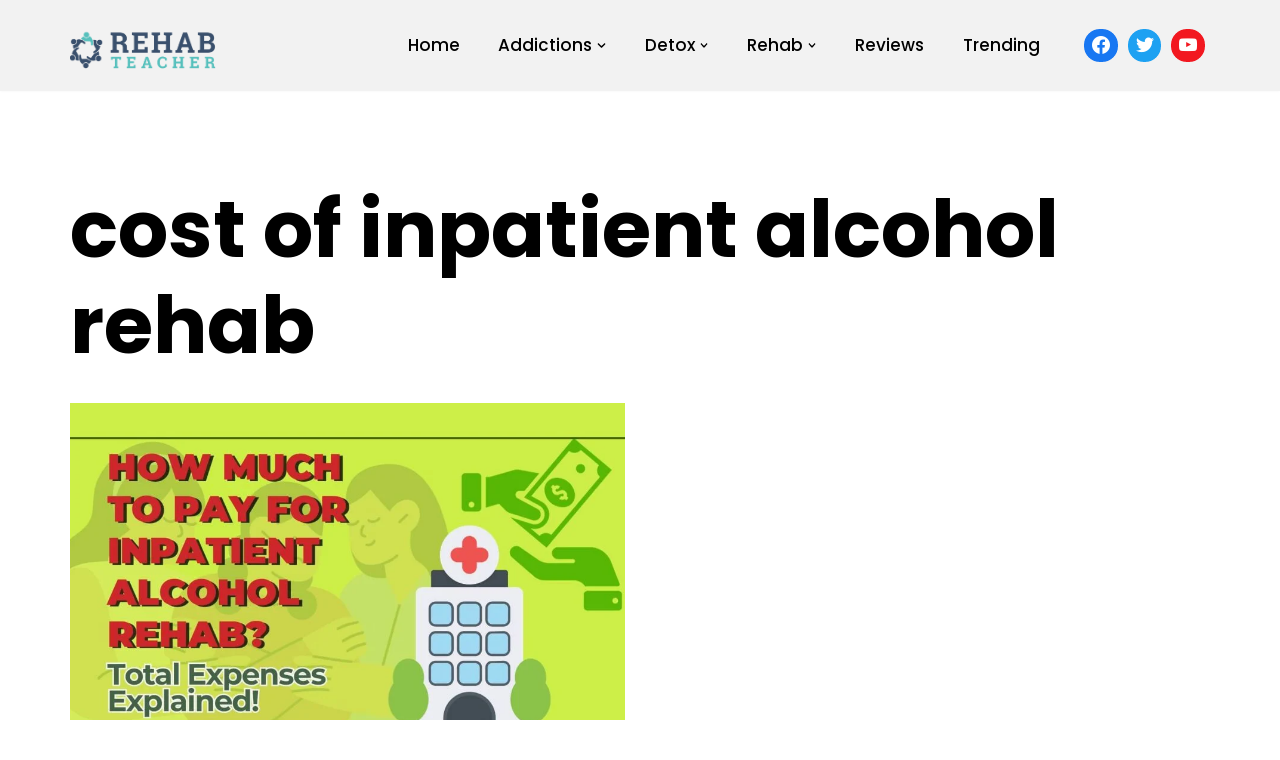

--- FILE ---
content_type: text/html; charset=UTF-8
request_url: https://rehabteacher.com/tag/cost-of-inpatient-alcohol-rehab/
body_size: 13695
content:
<!DOCTYPE html>
<html lang="en-US" prefix="og: https://ogp.me/ns#">

<head>
	
	<meta charset="UTF-8">
	<meta name="viewport" content="width=device-width, initial-scale=1, minimum-scale=1">
	<link rel="profile" href="https://gmpg.org/xfn/11">
			
	
<!-- Search Engine Optimization by Rank Math - https://rankmath.com/ -->
<title>cost of inpatient alcohol rehab - Rehab Teacher</title>
<meta name="robots" content="follow, noindex"/>
<meta property="og:locale" content="en_US" />
<meta property="og:type" content="article" />
<meta property="og:title" content="cost of inpatient alcohol rehab - Rehab Teacher" />
<meta property="og:url" content="https://rehabteacher.com/tag/cost-of-inpatient-alcohol-rehab/" />
<meta property="og:site_name" content="Rehab Teacher" />
<meta name="twitter:card" content="summary_large_image" />
<meta name="twitter:title" content="cost of inpatient alcohol rehab - Rehab Teacher" />
<script type="application/ld+json" class="rank-math-schema">{"@context":"https://schema.org","@graph":[{"@type":"NewsMediaOrganization","@id":"https://rehabteacher.com/#organization","name":"Rehab Teacher","url":"https://rehabteacher.com","logo":{"@type":"ImageObject","@id":"https://rehabteacher.com/#logo","url":"https://rehabteacher.com/wp-content/uploads/2023/02/Rehab-Teacher-Logo.png","contentUrl":"https://rehabteacher.com/wp-content/uploads/2023/02/Rehab-Teacher-Logo.png","caption":"Rehab Teacher","inLanguage":"en-US","width":"1415","height":"516"}},{"@type":"WebSite","@id":"https://rehabteacher.com/#website","url":"https://rehabteacher.com","name":"Rehab Teacher","alternateName":"Rehab Teacher","publisher":{"@id":"https://rehabteacher.com/#organization"},"inLanguage":"en-US"},{"@type":"CollectionPage","@id":"https://rehabteacher.com/tag/cost-of-inpatient-alcohol-rehab/#webpage","url":"https://rehabteacher.com/tag/cost-of-inpatient-alcohol-rehab/","name":"cost of inpatient alcohol rehab - Rehab Teacher","isPartOf":{"@id":"https://rehabteacher.com/#website"},"inLanguage":"en-US"}]}</script>
<!-- /Rank Math WordPress SEO plugin -->

<link rel='dns-prefetch' href='//www.googletagmanager.com' />
<link rel='dns-prefetch' href='//fonts.googleapis.com' />
<link rel="alternate" type="application/rss+xml" title="Rehab Teacher &raquo; Feed" href="https://rehabteacher.com/feed/" />
<link rel="alternate" type="application/rss+xml" title="Rehab Teacher &raquo; Comments Feed" href="https://rehabteacher.com/comments/feed/" />
<link rel="alternate" type="application/rss+xml" title="Rehab Teacher &raquo; cost of inpatient alcohol rehab Tag Feed" href="https://rehabteacher.com/tag/cost-of-inpatient-alcohol-rehab/feed/" />
<script>window._wpemojiSettings={"baseUrl":"https:\/\/s.w.org\/images\/core\/emoji\/15.0.3\/72x72\/","ext":".png","svgUrl":"https:\/\/s.w.org\/images\/core\/emoji\/15.0.3\/svg\/","svgExt":".svg","source":{"concatemoji":"https:\/\/rehabteacher.com\/wp-includes\/js\/wp-emoji-release.min.js?ver=17ef64762d5f90b1294102523cb674a5"}};
/*! This file is auto-generated */
!function(i,n){var o,s,e;function c(e){try{var t={supportTests:e,timestamp:(new Date).valueOf()};sessionStorage.setItem(o,JSON.stringify(t))}catch(e){}}function p(e,t,n){e.clearRect(0,0,e.canvas.width,e.canvas.height),e.fillText(t,0,0);var t=new Uint32Array(e.getImageData(0,0,e.canvas.width,e.canvas.height).data),r=(e.clearRect(0,0,e.canvas.width,e.canvas.height),e.fillText(n,0,0),new Uint32Array(e.getImageData(0,0,e.canvas.width,e.canvas.height).data));return t.every(function(e,t){return e===r[t]})}function u(e,t,n){switch(t){case"flag":return n(e,"\ud83c\udff3\ufe0f\u200d\u26a7\ufe0f","\ud83c\udff3\ufe0f\u200b\u26a7\ufe0f")?!1:!n(e,"\ud83c\uddfa\ud83c\uddf3","\ud83c\uddfa\u200b\ud83c\uddf3")&&!n(e,"\ud83c\udff4\udb40\udc67\udb40\udc62\udb40\udc65\udb40\udc6e\udb40\udc67\udb40\udc7f","\ud83c\udff4\u200b\udb40\udc67\u200b\udb40\udc62\u200b\udb40\udc65\u200b\udb40\udc6e\u200b\udb40\udc67\u200b\udb40\udc7f");case"emoji":return!n(e,"\ud83d\udc26\u200d\u2b1b","\ud83d\udc26\u200b\u2b1b")}return!1}function f(e,t,n){var r="undefined"!=typeof WorkerGlobalScope&&self instanceof WorkerGlobalScope?new OffscreenCanvas(300,150):i.createElement("canvas"),a=r.getContext("2d",{willReadFrequently:!0}),o=(a.textBaseline="top",a.font="600 32px Arial",{});return e.forEach(function(e){o[e]=t(a,e,n)}),o}function t(e){var t=i.createElement("script");t.src=e,t.defer=!0,i.head.appendChild(t)}"undefined"!=typeof Promise&&(o="wpEmojiSettingsSupports",s=["flag","emoji"],n.supports={everything:!0,everythingExceptFlag:!0},e=new Promise(function(e){i.addEventListener("DOMContentLoaded",e,{once:!0})}),new Promise(function(t){var n=function(){try{var e=JSON.parse(sessionStorage.getItem(o));if("object"==typeof e&&"number"==typeof e.timestamp&&(new Date).valueOf()<e.timestamp+604800&&"object"==typeof e.supportTests)return e.supportTests}catch(e){}return null}();if(!n){if("undefined"!=typeof Worker&&"undefined"!=typeof OffscreenCanvas&&"undefined"!=typeof URL&&URL.createObjectURL&&"undefined"!=typeof Blob)try{var e="postMessage("+f.toString()+"("+[JSON.stringify(s),u.toString(),p.toString()].join(",")+"));",r=new Blob([e],{type:"text/javascript"}),a=new Worker(URL.createObjectURL(r),{name:"wpTestEmojiSupports"});return void(a.onmessage=function(e){c(n=e.data),a.terminate(),t(n)})}catch(e){}c(n=f(s,u,p))}t(n)}).then(function(e){for(var t in e)n.supports[t]=e[t],n.supports.everything=n.supports.everything&&n.supports[t],"flag"!==t&&(n.supports.everythingExceptFlag=n.supports.everythingExceptFlag&&n.supports[t]);n.supports.everythingExceptFlag=n.supports.everythingExceptFlag&&!n.supports.flag,n.DOMReady=!1,n.readyCallback=function(){n.DOMReady=!0}}).then(function(){return e}).then(function(){var e;n.supports.everything||(n.readyCallback(),(e=n.source||{}).concatemoji?t(e.concatemoji):e.wpemoji&&e.twemoji&&(t(e.twemoji),t(e.wpemoji)))}))}((window,document),window._wpemojiSettings)</script>
<link data-optimized="2" rel="stylesheet" href="https://rehabteacher.com/wp-content/litespeed/css/973e872636f7cefd7a26e5c63bdb492f.css?ver=77ff5" />



















<link rel='preload' as='font'  id='wpzoom-social-icons-font-academicons-woff2-css' href='https://rehabteacher.com/wp-content/plugins/social-icons-widget-by-wpzoom/assets/font/academicons.woff2?v=1.9.2' type='font/woff2' crossorigin />
<link rel='preload' as='font'  id='wpzoom-social-icons-font-fontawesome-3-woff2-css' href='https://rehabteacher.com/wp-content/plugins/social-icons-widget-by-wpzoom/assets/font/fontawesome-webfont.woff2?v=4.7.0' type='font/woff2' crossorigin />
<link rel='preload' as='font'  id='wpzoom-social-icons-font-genericons-woff-css' href='https://rehabteacher.com/wp-content/plugins/social-icons-widget-by-wpzoom/assets/font/Genericons.woff' type='font/woff' crossorigin />
<link rel='preload' as='font'  id='wpzoom-social-icons-font-socicon-woff2-css' href='https://rehabteacher.com/wp-content/plugins/social-icons-widget-by-wpzoom/assets/font/socicon.woff2?v=4.2.15' type='font/woff2' crossorigin />
<script src="https://rehabteacher.com/wp-includes/js/jquery/jquery.min.js?ver=3.7.1" id="jquery-core-js"></script>
<script data-optimized="1" src="https://rehabteacher.com/wp-content/litespeed/js/17f11eacc45d175c92187d3c434305ce.js?ver=44cc7" id="jquery-migrate-js"></script>

<!-- Google tag (gtag.js) snippet added by Site Kit -->
<!-- Google Analytics snippet added by Site Kit -->
<script src="https://www.googletagmanager.com/gtag/js?id=GT-MJKVTM8" id="google_gtagjs-js" async></script>
<script id="google_gtagjs-js-after">
window.dataLayer = window.dataLayer || [];function gtag(){dataLayer.push(arguments);}
gtag("set","linker",{"domains":["rehabteacher.com"]});
gtag("js", new Date());
gtag("set", "developer_id.dZTNiMT", true);
gtag("config", "GT-MJKVTM8");
</script>
<link rel="https://api.w.org/" href="https://rehabteacher.com/wp-json/" /><link rel="alternate" title="JSON" type="application/json" href="https://rehabteacher.com/wp-json/wp/v2/tags/257" /><link rel="EditURI" type="application/rsd+xml" title="RSD" href="https://rehabteacher.com/xmlrpc.php?rsd" />
<meta name="generator" content="Site Kit by Google 1.170.0" />
<!-- Google AdSense meta tags added by Site Kit -->
<meta name="google-adsense-platform-account" content="ca-host-pub-2644536267352236">
<meta name="google-adsense-platform-domain" content="sitekit.withgoogle.com">
<!-- End Google AdSense meta tags added by Site Kit -->
<link rel="icon" href="https://rehabteacher.com/wp-content/uploads/2024/02/Rehab-Teacher-Icon.ico" sizes="32x32" />
<link rel="icon" href="https://rehabteacher.com/wp-content/uploads/2024/02/Rehab-Teacher-Icon.ico" sizes="192x192" />
<link rel="apple-touch-icon" href="https://rehabteacher.com/wp-content/uploads/2024/02/Rehab-Teacher-Icon.ico" />
<meta name="msapplication-TileImage" content="https://rehabteacher.com/wp-content/uploads/2024/02/Rehab-Teacher-Icon.ico" />
		
		
	</head>

<body data-rsssl=1  class="archive tag tag-cost-of-inpatient-alcohol-rehab tag-257  nv-blog-grid nv-sidebar-full-width menu_sidebar_slide_left" id="neve_body"  >
<div class="wrapper">
	
	<header class="header"  >
		<a class="neve-skip-link show-on-focus" href="#content" >
			Skip to content		</a>
		<div id="header-grid"  class="hfg_header site-header">
	
<nav class="header--row header-main hide-on-mobile hide-on-tablet layout-full-contained nv-navbar header--row"
	data-row-id="main" data-show-on="desktop">

	<div
		class="header--row-inner header-main-inner">
		<div class="container">
			<div
				class="row row--wrapper"
				data-section="hfg_header_layout_main" >
				<div class="hfg-slot left"><div class="builder-item desktop-left"><div class="item--inner builder-item--logo"
		data-section="title_tagline"
		data-item-id="logo">
	
<div class="site-logo">
	<a class="brand" href="https://rehabteacher.com/" title="← Rehab Teacher"
			aria-label="Rehab Teacher Guiding You towards a Brighter Tomorrow" rel="home"><img width="1415" height="516" src="https://rehabteacher.com/wp-content/uploads/2023/02/Rehab-Teacher-Logo.png" class="neve-site-logo skip-lazy" alt="" data-variant="logo" decoding="async" fetchpriority="high" srcset="https://rehabteacher.com/wp-content/uploads/2023/02/Rehab-Teacher-Logo.png 1415w, https://rehabteacher.com/wp-content/uploads/2023/02/Rehab-Teacher-Logo-300x109.png 300w, https://rehabteacher.com/wp-content/uploads/2023/02/Rehab-Teacher-Logo-1024x373.png 1024w, https://rehabteacher.com/wp-content/uploads/2023/02/Rehab-Teacher-Logo-768x280.png 768w" sizes="(max-width: 1415px) 100vw, 1415px" /></a></div>
	</div>

</div></div><div class="hfg-slot right"><div class="builder-item has-nav"><div class="item--inner builder-item--primary-menu has_menu"
		data-section="header_menu_primary"
		data-item-id="primary-menu">
	<div class="nv-nav-wrap">
	<div role="navigation" class="nav-menu-primary style-border-bottom m-style"
			aria-label="Primary Menu">

		<ul id="nv-primary-navigation-main" class="primary-menu-ul nav-ul menu-desktop"><li id="menu-item-112" class="menu-item menu-item-type-custom menu-item-object-custom menu-item-home menu-item-112"><div class="wrap"><a href="https://rehabteacher.com/">Home</a></div></li>
<li id="menu-item-4632" class="menu-item menu-item-type-taxonomy menu-item-object-category menu-item-has-children menu-item-4632"><div class="wrap"><a href="https://rehabteacher.com/addictions/"><span class="menu-item-title-wrap dd-title">Addictions</span></a><div role="button" aria-pressed="false" aria-label="Open Submenu" tabindex="0" class="caret-wrap caret 2" style="margin-left:5px;"><span class="caret"><svg fill="currentColor" aria-label="Dropdown" xmlns="http://www.w3.org/2000/svg" viewBox="0 0 448 512"><path d="M207.029 381.476L12.686 187.132c-9.373-9.373-9.373-24.569 0-33.941l22.667-22.667c9.357-9.357 24.522-9.375 33.901-.04L224 284.505l154.745-154.021c9.379-9.335 24.544-9.317 33.901.04l22.667 22.667c9.373 9.373 9.373 24.569 0 33.941L240.971 381.476c-9.373 9.372-24.569 9.372-33.942 0z"/></svg></span></div></div>
<ul class="sub-menu">
	<li id="menu-item-4633" class="menu-item menu-item-type-taxonomy menu-item-object-category menu-item-4633"><div class="wrap"><a href="https://rehabteacher.com/addictions/alcohol-addiction/">Alcohol Addiction</a></div><div class="neve-mm-description">Discover comprehensive information and effective strategies for overcoming alcohol addiction at RehabTeacher.com. Our expert resources and supportive community will guide you towards a healthier and happier life of recovery.</div></li>
	<li id="menu-item-4634" class="menu-item menu-item-type-taxonomy menu-item-object-category menu-item-4634"><div class="wrap"><a href="https://rehabteacher.com/addictions/amphetamine-addiction/">Amphetamine Addiction</a></div><div class="neve-mm-description">Discover insights into amphetamine addiction, evidence-based interventions, and resources for individuals seeking help and guidance.</div></li>
	<li id="menu-item-4635" class="menu-item menu-item-type-taxonomy menu-item-object-category menu-item-4635"><div class="wrap"><a href="https://rehabteacher.com/addictions/cannabis-addiction/">Cannabis Addiction</a></div><div class="neve-mm-description">Gain knowledge on cannabis addiction, explore holistic approaches to recovery, and find support in overcoming the challenges of dependency.</div></li>
	<li id="menu-item-4636" class="menu-item menu-item-type-taxonomy menu-item-object-category menu-item-4636"><div class="wrap"><a href="https://rehabteacher.com/addictions/cocaine-addiction/">Cocaine Addiction</a></div><div class="neve-mm-description">Find information on cocaine addiction, evidence-based therapies, and join a supportive community to navigate the path to recovery.</div></li>
	<li id="menu-item-4638" class="menu-item menu-item-type-taxonomy menu-item-object-category menu-item-4638"><div class="wrap"><a href="https://rehabteacher.com/addictions/ecstasy-addiction/">Ecstasy Addiction</a></div><div class="neve-mm-description">Understand the impact of ecstasy addiction, access resources for treatment and support, and embark on a journey towards a healthier, drug-free life.</div></li>
	<li id="menu-item-4639" class="menu-item menu-item-type-taxonomy menu-item-object-category menu-item-4639"><div class="wrap"><a href="https://rehabteacher.com/addictions/heroin-addiction/">Heroin Addiction</a></div><div class="neve-mm-description">Discover the realities of heroin addiction, effective treatment options, and join a community that offers compassion, understanding, and hope.</div></li>
	<li id="menu-item-4640" class="menu-item menu-item-type-taxonomy menu-item-object-category menu-item-4640"><div class="wrap"><a href="https://rehabteacher.com/addictions/ketamine-addiction/">Ketamine Addiction</a></div><div class="neve-mm-description">Learn about ketamine addiction, explore treatment approaches, and find support in overcoming the challenges of dependency.</div></li>
	<li id="menu-item-4637" class="menu-item menu-item-type-taxonomy menu-item-object-category menu-item-4637"><div class="wrap"><a href="https://rehabteacher.com/addictions/crystal-meth-addiction/">Crystal Meth Addiction</a></div><div class="neve-mm-description">Gain insights into crystal meth addiction, evidence-based interventions, and find resources to support your recovery journey.</div></li>
</ul>
</li>
<li id="menu-item-3187" class="menu-item menu-item-type-taxonomy menu-item-object-category menu-item-has-children menu-item-3187"><div class="wrap"><a href="https://rehabteacher.com/detox/"><span class="menu-item-title-wrap dd-title">Detox</span></a><div role="button" aria-pressed="false" aria-label="Open Submenu" tabindex="0" class="caret-wrap caret 11" style="margin-left:5px;"><span class="caret"><svg fill="currentColor" aria-label="Dropdown" xmlns="http://www.w3.org/2000/svg" viewBox="0 0 448 512"><path d="M207.029 381.476L12.686 187.132c-9.373-9.373-9.373-24.569 0-33.941l22.667-22.667c9.357-9.357 24.522-9.375 33.901-.04L224 284.505l154.745-154.021c9.379-9.335 24.544-9.317 33.901.04l22.667 22.667c9.373 9.373 9.373 24.569 0 33.941L240.971 381.476c-9.373 9.372-24.569 9.372-33.942 0z"/></svg></span></div></div>
<ul class="sub-menu">
	<li id="menu-item-3188" class="menu-item menu-item-type-taxonomy menu-item-object-category menu-item-3188"><div class="wrap"><a href="https://rehabteacher.com/detox/alcohol-detox/">Alcohol Detox</a></div></li>
	<li id="menu-item-3189" class="menu-item menu-item-type-taxonomy menu-item-object-category menu-item-3189"><div class="wrap"><a href="https://rehabteacher.com/detox/amphetamine-detox/">Amphetamine Detox</a></div></li>
	<li id="menu-item-3190" class="menu-item menu-item-type-taxonomy menu-item-object-category menu-item-3190"><div class="wrap"><a href="https://rehabteacher.com/detox/cannabis-detox/">Cannabis Detox</a></div></li>
	<li id="menu-item-3191" class="menu-item menu-item-type-taxonomy menu-item-object-category menu-item-3191"><div class="wrap"><a href="https://rehabteacher.com/detox/cocaine-detox/">Cocaine Detox</a></div></li>
	<li id="menu-item-3193" class="menu-item menu-item-type-taxonomy menu-item-object-category menu-item-3193"><div class="wrap"><a href="https://rehabteacher.com/detox/ecstasy-detox/">Ecstasy Detox</a></div></li>
	<li id="menu-item-3194" class="menu-item menu-item-type-taxonomy menu-item-object-category menu-item-3194"><div class="wrap"><a href="https://rehabteacher.com/detox/heroin-detox/">Heroin Detox</a></div></li>
	<li id="menu-item-3195" class="menu-item menu-item-type-taxonomy menu-item-object-category menu-item-3195"><div class="wrap"><a href="https://rehabteacher.com/detox/ketamine-detox/">Ketamine Detox</a></div></li>
	<li id="menu-item-3192" class="menu-item menu-item-type-taxonomy menu-item-object-category menu-item-3192"><div class="wrap"><a href="https://rehabteacher.com/detox/crystal-meth-detox/">Crystal Meth Detox</a></div></li>
	<li id="menu-item-3196" class="menu-item menu-item-type-taxonomy menu-item-object-category menu-item-3196"><div class="wrap"><a href="https://rehabteacher.com/detox/weed-detox/">Weed Detox</a></div></li>
</ul>
</li>
<li id="menu-item-3295" class="menu-item menu-item-type-taxonomy menu-item-object-category menu-item-has-children menu-item-3295"><div class="wrap"><a href="https://rehabteacher.com/rehab/"><span class="menu-item-title-wrap dd-title">Rehab</span></a><div role="button" aria-pressed="false" aria-label="Open Submenu" tabindex="0" class="caret-wrap caret 21" style="margin-left:5px;"><span class="caret"><svg fill="currentColor" aria-label="Dropdown" xmlns="http://www.w3.org/2000/svg" viewBox="0 0 448 512"><path d="M207.029 381.476L12.686 187.132c-9.373-9.373-9.373-24.569 0-33.941l22.667-22.667c9.357-9.357 24.522-9.375 33.901-.04L224 284.505l154.745-154.021c9.379-9.335 24.544-9.317 33.901.04l22.667 22.667c9.373 9.373 9.373 24.569 0 33.941L240.971 381.476c-9.373 9.372-24.569 9.372-33.942 0z"/></svg></span></div></div>
<ul class="sub-menu">
	<li id="menu-item-3296" class="menu-item menu-item-type-taxonomy menu-item-object-category menu-item-3296"><div class="wrap"><a href="https://rehabteacher.com/rehab/alcohol-rehab/">Alcohol Rehab</a></div></li>
	<li id="menu-item-3297" class="menu-item menu-item-type-taxonomy menu-item-object-category menu-item-3297"><div class="wrap"><a href="https://rehabteacher.com/rehab/amphetamine-rehab/">Amphetamine Rehab</a></div></li>
	<li id="menu-item-3298" class="menu-item menu-item-type-taxonomy menu-item-object-category menu-item-3298"><div class="wrap"><a href="https://rehabteacher.com/rehab/cannabis-rehab/">Cannabis Rehab</a></div></li>
	<li id="menu-item-3299" class="menu-item menu-item-type-taxonomy menu-item-object-category menu-item-3299"><div class="wrap"><a href="https://rehabteacher.com/rehab/cocaine-rehab/">Cocaine Rehab</a></div></li>
	<li id="menu-item-3301" class="menu-item menu-item-type-taxonomy menu-item-object-category menu-item-3301"><div class="wrap"><a href="https://rehabteacher.com/rehab/ecstasy-rehab/">Ecstasy Rehab</a></div></li>
	<li id="menu-item-3302" class="menu-item menu-item-type-taxonomy menu-item-object-category menu-item-3302"><div class="wrap"><a href="https://rehabteacher.com/rehab/heroin-rehab/">Heroin Rehab</a></div></li>
	<li id="menu-item-3303" class="menu-item menu-item-type-taxonomy menu-item-object-category menu-item-3303"><div class="wrap"><a href="https://rehabteacher.com/rehab/ketamine-rehab/">Ketamine Rehab</a></div></li>
	<li id="menu-item-3300" class="menu-item menu-item-type-taxonomy menu-item-object-category menu-item-3300"><div class="wrap"><a href="https://rehabteacher.com/rehab/crystal-meth-rehab/">Crystal Meth Rehab</a></div></li>
	<li id="menu-item-3307" class="menu-item menu-item-type-taxonomy menu-item-object-category menu-item-3307"><div class="wrap"><a href="https://rehabteacher.com/rehab/mental-health-rehab/">Mental Health Rehab</a></div></li>
</ul>
</li>
<li id="menu-item-4641" class="menu-item menu-item-type-taxonomy menu-item-object-category menu-item-4641"><div class="wrap"><a href="https://rehabteacher.com/reviews/">Reviews</a></div></li>
<li id="menu-item-3539" class="menu-item menu-item-type-taxonomy menu-item-object-category menu-item-3539"><div class="wrap"><a href="https://rehabteacher.com/trending/">Trending</a></div></li>
</ul>	</div>
</div>

	</div>

</div><div class="builder-item desktop-left"><div class="item--inner builder-item--custom_html"
		data-section="custom_html"
		data-item-id="custom_html">
	<div class="nv-html-content"> 	<div class="wp-block-wpzoom-blocks-social-icons is-style-with-canvas-round" style="--wpz-social-icons-block-item-font-size: 18px;--wpz-social-icons-block-item-padding-horizontal: 6px;--wpz-social-icons-block-item-padding-vertical: 6px;--wpz-social-icons-block-item-margin-horizontal: 5px;--wpz-social-icons-block-item-margin-vertical: 5px;--wpz-social-icons-block-item-border-radius: 50px;--wpz-social-icons-block-label-font-size: 16px;--wpz-social-icons-block-label-color: #2e3131;--wpz-social-icons-block-label-color-hover: #2e3131;--wpz-social-icons-alignment: flex-start"><a href="https://facebook.com" class="social-icon-link" title="Facebook" style="--wpz-social-icons-block-item-color: #1877F2;--wpz-social-icons-block-item-color-hover: #1877F2"><span class="social-icon socicon socicon-facebook"></span></a><a href="https://twitter.com" class="social-icon-link" title="Twitter" style="--wpz-social-icons-block-item-color: #1da1f2;--wpz-social-icons-block-item-color-hover: #1da1f2"><span class="social-icon socicon socicon-twitter"></span></a><a href="#" class="social-icon-link" title="Youtube" style="--wpz-social-icons-block-item-color: #f21820;--wpz-social-icons-block-item-color-hover: #000000"><span class="social-icon socicon socicon-youtube"></span></a></div>
</div>
	</div>

</div></div>							</div>
		</div>
	</div>
</nav>


<nav class="header--row header-main hide-on-desktop layout-full-contained nv-navbar header--row"
	data-row-id="main" data-show-on="mobile">

	<div
		class="header--row-inner header-main-inner">
		<div class="container">
			<div
				class="row row--wrapper"
				data-section="hfg_header_layout_main" >
				<div class="hfg-slot left"><div class="builder-item tablet-left mobile-left"><div class="item--inner builder-item--logo"
		data-section="title_tagline"
		data-item-id="logo">
	
<div class="site-logo">
	<a class="brand" href="https://rehabteacher.com/" title="← Rehab Teacher"
			aria-label="Rehab Teacher Guiding You towards a Brighter Tomorrow" rel="home"><img width="1415" height="516" src="https://rehabteacher.com/wp-content/uploads/2023/02/Rehab-Teacher-Logo.png" class="neve-site-logo skip-lazy" alt="" data-variant="logo" decoding="async" srcset="https://rehabteacher.com/wp-content/uploads/2023/02/Rehab-Teacher-Logo.png 1415w, https://rehabteacher.com/wp-content/uploads/2023/02/Rehab-Teacher-Logo-300x109.png 300w, https://rehabteacher.com/wp-content/uploads/2023/02/Rehab-Teacher-Logo-1024x373.png 1024w, https://rehabteacher.com/wp-content/uploads/2023/02/Rehab-Teacher-Logo-768x280.png 768w" sizes="(max-width: 1415px) 100vw, 1415px" /></a></div>
	</div>

</div></div><div class="hfg-slot right"><div class="builder-item tablet-left mobile-left"><div class="item--inner builder-item--nav-icon"
		data-section="header_menu_icon"
		data-item-id="nav-icon">
	<div class="menu-mobile-toggle item-button navbar-toggle-wrapper">
	<button type="button" class=" navbar-toggle"
			value="Navigation Menu"
					aria-label="Navigation Menu "
			aria-expanded="false" onclick="if('undefined' !== typeof toggleAriaClick ) { toggleAriaClick() }">
					<span class="bars">
				<span class="icon-bar"></span>
				<span class="icon-bar"></span>
				<span class="icon-bar"></span>
			</span>
					<span class="screen-reader-text">Navigation Menu</span>
	</button>
</div> <!--.navbar-toggle-wrapper-->


	</div>

</div></div>							</div>
		</div>
	</div>
</nav>

<div
		id="header-menu-sidebar" class="header-menu-sidebar tcb menu-sidebar-panel slide_left hfg-pe"
		data-row-id="sidebar">
	<div id="header-menu-sidebar-bg" class="header-menu-sidebar-bg">
				<div class="close-sidebar-panel navbar-toggle-wrapper">
			<button type="button" class="hamburger is-active  navbar-toggle active" 					value="Navigation Menu"
					aria-label="Navigation Menu "
					aria-expanded="false" onclick="if('undefined' !== typeof toggleAriaClick ) { toggleAriaClick() }">
								<span class="bars">
						<span class="icon-bar"></span>
						<span class="icon-bar"></span>
						<span class="icon-bar"></span>
					</span>
								<span class="screen-reader-text">
			Navigation Menu					</span>
			</button>
		</div>
					<div id="header-menu-sidebar-inner" class="header-menu-sidebar-inner tcb ">
						<div class="builder-item has-nav"><div class="item--inner builder-item--primary-menu has_menu"
		data-section="header_menu_primary"
		data-item-id="primary-menu">
	<div class="nv-nav-wrap">
	<div role="navigation" class="nav-menu-primary style-border-bottom m-style"
			aria-label="Primary Menu">

		<ul id="nv-primary-navigation-sidebar" class="primary-menu-ul nav-ul menu-mobile"><li class="menu-item menu-item-type-custom menu-item-object-custom menu-item-home menu-item-112"><div class="wrap"><a href="https://rehabteacher.com/">Home</a></div></li>
<li class="menu-item menu-item-type-taxonomy menu-item-object-category menu-item-has-children menu-item-4632"><div class="wrap"><a href="https://rehabteacher.com/addictions/"><span class="menu-item-title-wrap dd-title">Addictions</span></a><button tabindex="0" type="button" class="caret-wrap navbar-toggle 2 " style="margin-left:5px;"  aria-label="Toggle Addictions"><span class="caret"><svg fill="currentColor" aria-label="Dropdown" xmlns="http://www.w3.org/2000/svg" viewBox="0 0 448 512"><path d="M207.029 381.476L12.686 187.132c-9.373-9.373-9.373-24.569 0-33.941l22.667-22.667c9.357-9.357 24.522-9.375 33.901-.04L224 284.505l154.745-154.021c9.379-9.335 24.544-9.317 33.901.04l22.667 22.667c9.373 9.373 9.373 24.569 0 33.941L240.971 381.476c-9.373 9.372-24.569 9.372-33.942 0z"/></svg></span></button></div>
<ul class="sub-menu">
	<li class="menu-item menu-item-type-taxonomy menu-item-object-category menu-item-4633"><div class="wrap"><a href="https://rehabteacher.com/addictions/alcohol-addiction/">Alcohol Addiction</a></div><div class="neve-mm-description">Discover comprehensive information and effective strategies for overcoming alcohol addiction at RehabTeacher.com. Our expert resources and supportive community will guide you towards a healthier and happier life of recovery.</div></li>
	<li class="menu-item menu-item-type-taxonomy menu-item-object-category menu-item-4634"><div class="wrap"><a href="https://rehabteacher.com/addictions/amphetamine-addiction/">Amphetamine Addiction</a></div><div class="neve-mm-description">Discover insights into amphetamine addiction, evidence-based interventions, and resources for individuals seeking help and guidance.</div></li>
	<li class="menu-item menu-item-type-taxonomy menu-item-object-category menu-item-4635"><div class="wrap"><a href="https://rehabteacher.com/addictions/cannabis-addiction/">Cannabis Addiction</a></div><div class="neve-mm-description">Gain knowledge on cannabis addiction, explore holistic approaches to recovery, and find support in overcoming the challenges of dependency.</div></li>
	<li class="menu-item menu-item-type-taxonomy menu-item-object-category menu-item-4636"><div class="wrap"><a href="https://rehabteacher.com/addictions/cocaine-addiction/">Cocaine Addiction</a></div><div class="neve-mm-description">Find information on cocaine addiction, evidence-based therapies, and join a supportive community to navigate the path to recovery.</div></li>
	<li class="menu-item menu-item-type-taxonomy menu-item-object-category menu-item-4638"><div class="wrap"><a href="https://rehabteacher.com/addictions/ecstasy-addiction/">Ecstasy Addiction</a></div><div class="neve-mm-description">Understand the impact of ecstasy addiction, access resources for treatment and support, and embark on a journey towards a healthier, drug-free life.</div></li>
	<li class="menu-item menu-item-type-taxonomy menu-item-object-category menu-item-4639"><div class="wrap"><a href="https://rehabteacher.com/addictions/heroin-addiction/">Heroin Addiction</a></div><div class="neve-mm-description">Discover the realities of heroin addiction, effective treatment options, and join a community that offers compassion, understanding, and hope.</div></li>
	<li class="menu-item menu-item-type-taxonomy menu-item-object-category menu-item-4640"><div class="wrap"><a href="https://rehabteacher.com/addictions/ketamine-addiction/">Ketamine Addiction</a></div><div class="neve-mm-description">Learn about ketamine addiction, explore treatment approaches, and find support in overcoming the challenges of dependency.</div></li>
	<li class="menu-item menu-item-type-taxonomy menu-item-object-category menu-item-4637"><div class="wrap"><a href="https://rehabteacher.com/addictions/crystal-meth-addiction/">Crystal Meth Addiction</a></div><div class="neve-mm-description">Gain insights into crystal meth addiction, evidence-based interventions, and find resources to support your recovery journey.</div></li>
</ul>
</li>
<li class="menu-item menu-item-type-taxonomy menu-item-object-category menu-item-has-children menu-item-3187"><div class="wrap"><a href="https://rehabteacher.com/detox/"><span class="menu-item-title-wrap dd-title">Detox</span></a><button tabindex="0" type="button" class="caret-wrap navbar-toggle 11 " style="margin-left:5px;"  aria-label="Toggle Detox"><span class="caret"><svg fill="currentColor" aria-label="Dropdown" xmlns="http://www.w3.org/2000/svg" viewBox="0 0 448 512"><path d="M207.029 381.476L12.686 187.132c-9.373-9.373-9.373-24.569 0-33.941l22.667-22.667c9.357-9.357 24.522-9.375 33.901-.04L224 284.505l154.745-154.021c9.379-9.335 24.544-9.317 33.901.04l22.667 22.667c9.373 9.373 9.373 24.569 0 33.941L240.971 381.476c-9.373 9.372-24.569 9.372-33.942 0z"/></svg></span></button></div>
<ul class="sub-menu">
	<li class="menu-item menu-item-type-taxonomy menu-item-object-category menu-item-3188"><div class="wrap"><a href="https://rehabteacher.com/detox/alcohol-detox/">Alcohol Detox</a></div></li>
	<li class="menu-item menu-item-type-taxonomy menu-item-object-category menu-item-3189"><div class="wrap"><a href="https://rehabteacher.com/detox/amphetamine-detox/">Amphetamine Detox</a></div></li>
	<li class="menu-item menu-item-type-taxonomy menu-item-object-category menu-item-3190"><div class="wrap"><a href="https://rehabteacher.com/detox/cannabis-detox/">Cannabis Detox</a></div></li>
	<li class="menu-item menu-item-type-taxonomy menu-item-object-category menu-item-3191"><div class="wrap"><a href="https://rehabteacher.com/detox/cocaine-detox/">Cocaine Detox</a></div></li>
	<li class="menu-item menu-item-type-taxonomy menu-item-object-category menu-item-3193"><div class="wrap"><a href="https://rehabteacher.com/detox/ecstasy-detox/">Ecstasy Detox</a></div></li>
	<li class="menu-item menu-item-type-taxonomy menu-item-object-category menu-item-3194"><div class="wrap"><a href="https://rehabteacher.com/detox/heroin-detox/">Heroin Detox</a></div></li>
	<li class="menu-item menu-item-type-taxonomy menu-item-object-category menu-item-3195"><div class="wrap"><a href="https://rehabteacher.com/detox/ketamine-detox/">Ketamine Detox</a></div></li>
	<li class="menu-item menu-item-type-taxonomy menu-item-object-category menu-item-3192"><div class="wrap"><a href="https://rehabteacher.com/detox/crystal-meth-detox/">Crystal Meth Detox</a></div></li>
	<li class="menu-item menu-item-type-taxonomy menu-item-object-category menu-item-3196"><div class="wrap"><a href="https://rehabteacher.com/detox/weed-detox/">Weed Detox</a></div></li>
</ul>
</li>
<li class="menu-item menu-item-type-taxonomy menu-item-object-category menu-item-has-children menu-item-3295"><div class="wrap"><a href="https://rehabteacher.com/rehab/"><span class="menu-item-title-wrap dd-title">Rehab</span></a><button tabindex="0" type="button" class="caret-wrap navbar-toggle 21 " style="margin-left:5px;"  aria-label="Toggle Rehab"><span class="caret"><svg fill="currentColor" aria-label="Dropdown" xmlns="http://www.w3.org/2000/svg" viewBox="0 0 448 512"><path d="M207.029 381.476L12.686 187.132c-9.373-9.373-9.373-24.569 0-33.941l22.667-22.667c9.357-9.357 24.522-9.375 33.901-.04L224 284.505l154.745-154.021c9.379-9.335 24.544-9.317 33.901.04l22.667 22.667c9.373 9.373 9.373 24.569 0 33.941L240.971 381.476c-9.373 9.372-24.569 9.372-33.942 0z"/></svg></span></button></div>
<ul class="sub-menu">
	<li class="menu-item menu-item-type-taxonomy menu-item-object-category menu-item-3296"><div class="wrap"><a href="https://rehabteacher.com/rehab/alcohol-rehab/">Alcohol Rehab</a></div></li>
	<li class="menu-item menu-item-type-taxonomy menu-item-object-category menu-item-3297"><div class="wrap"><a href="https://rehabteacher.com/rehab/amphetamine-rehab/">Amphetamine Rehab</a></div></li>
	<li class="menu-item menu-item-type-taxonomy menu-item-object-category menu-item-3298"><div class="wrap"><a href="https://rehabteacher.com/rehab/cannabis-rehab/">Cannabis Rehab</a></div></li>
	<li class="menu-item menu-item-type-taxonomy menu-item-object-category menu-item-3299"><div class="wrap"><a href="https://rehabteacher.com/rehab/cocaine-rehab/">Cocaine Rehab</a></div></li>
	<li class="menu-item menu-item-type-taxonomy menu-item-object-category menu-item-3301"><div class="wrap"><a href="https://rehabteacher.com/rehab/ecstasy-rehab/">Ecstasy Rehab</a></div></li>
	<li class="menu-item menu-item-type-taxonomy menu-item-object-category menu-item-3302"><div class="wrap"><a href="https://rehabteacher.com/rehab/heroin-rehab/">Heroin Rehab</a></div></li>
	<li class="menu-item menu-item-type-taxonomy menu-item-object-category menu-item-3303"><div class="wrap"><a href="https://rehabteacher.com/rehab/ketamine-rehab/">Ketamine Rehab</a></div></li>
	<li class="menu-item menu-item-type-taxonomy menu-item-object-category menu-item-3300"><div class="wrap"><a href="https://rehabteacher.com/rehab/crystal-meth-rehab/">Crystal Meth Rehab</a></div></li>
	<li class="menu-item menu-item-type-taxonomy menu-item-object-category menu-item-3307"><div class="wrap"><a href="https://rehabteacher.com/rehab/mental-health-rehab/">Mental Health Rehab</a></div></li>
</ul>
</li>
<li class="menu-item menu-item-type-taxonomy menu-item-object-category menu-item-4641"><div class="wrap"><a href="https://rehabteacher.com/reviews/">Reviews</a></div></li>
<li class="menu-item menu-item-type-taxonomy menu-item-object-category menu-item-3539"><div class="wrap"><a href="https://rehabteacher.com/trending/">Trending</a></div></li>
</ul>	</div>
</div>

	</div>

</div>					</div>
	</div>
</div>
<div class="header-menu-sidebar-overlay hfg-ov hfg-pe" onclick="if('undefined' !== typeof toggleAriaClick ) { toggleAriaClick() }"></div>
</div>
	</header>

	

	
	<main id="content" class="neve-main">

	<div class="container archive-container">

		
		<div class="row">
						<div class="nv-index-posts blog col">
				<div class="nv-page-title-wrap nv-big-title" >
	<div class="nv-page-title ">
		<small class="neve-breadcrumbs-wrapper"></small>		<h1>cost of inpatient alcohol rehab</h1>
					</div><!--.nv-page-title-->
</div> <!--.nv-page-title-wrap-->
	<div class="posts-wrapper"><article id="post-4458" class="post-4458 post type-post status-publish format-standard has-post-thumbnail hentry category-rehab category-alcohol-rehab category-rehab-queries tag-cost-of-inpatient-alcohol-rehab layout-grid ">

	<div class="article-content-col">
		<div class="content">
			<div class="nv-post-thumbnail-wrap img-wrap"><a href="https://rehabteacher.com/inpatient-alcohol-rehab-cost/" rel="bookmark" title="How Much to Pay for Inpatient Alcohol Rehab? Total Expenses Explained"><img width="930" height="620" src="https://rehabteacher.com/wp-content/uploads/2023/12/inpatient-alcohol-rehab-cost-930x620.jpg" class="skip-lazy wp-post-image" alt="portrayal of inpatient rehab and costs" decoding="async" srcset="https://rehabteacher.com/wp-content/uploads/2023/12/inpatient-alcohol-rehab-cost-930x620.jpg 930w, https://rehabteacher.com/wp-content/uploads/2023/12/inpatient-alcohol-rehab-cost-300x201.jpg 300w" sizes="(max-width: 930px) 100vw, 930px" title="How Much to Pay for Inpatient Alcohol Rehab? Total Expenses Explained 1"></a></div><h2 class="blog-entry-title entry-title"><a href="https://rehabteacher.com/inpatient-alcohol-rehab-cost/" rel="bookmark">How Much to Pay for Inpatient Alcohol Rehab? Total Expenses Explained</a></h2><ul class="nv-meta-list"><li class="meta date posted-on "><time class="entry-date published" datetime="2024-01-10T11:00:16+00:00" content="2024-01-10">January 10, 2024</time><time class="updated" datetime="2024-10-08T11:20:45+00:00">October 8, 2024</time></li></ul><div class="excerpt-wrap entry-summary"><p>The cost of inpatient alcohol rehab depends on many different factors like location, type of rehab etc. Factors should be considered while choosing an inpatient alcohol rehab</p>
</div>		</div>
	</div>
</article>
</div>				<div class="w-100"></div>
							</div>
					</div>
	</div>

</main><!--/.neve-main-->

<footer class="site-footer" id="site-footer"  >
	<div class="hfg_footer">
		<div class="footer--row footer-top hide-on-mobile hide-on-tablet layout-full-contained"
	id="cb-row--footer-top"
	data-row-id="top" data-show-on="desktop">
	<div
		class="footer--row-inner footer-top-inner footer-content-wrap">
		<div class="container">
			<div
				class="hfg-grid nv-footer-content hfg-grid-top row--wrapper row "
				data-section="hfg_footer_layout_top" >
				<div class="hfg-slot left"><div class="builder-item desktop-left tablet-left mobile-left"><div class="item--inner builder-item--footer-one-widgets"
		data-section="neve_sidebar-widgets-footer-one-widgets"
		data-item-id="footer-one-widgets">
		<div class="widget-area">
		<div id="block-16" class="widget widget_block">

<p class="kt-adv-heading4611_998de3-be wp-block-kadence-advancedheading has-nv-site-bg-color has-text-color" data-kb-block="kb-adv-heading4611_998de3-be">Copyright &amp; All Rights Reserved by Rehab Teacher 2024</p>
</div>	</div>
	</div>

</div></div><div class="hfg-slot c-left"><div class="builder-item desktop-right tablet-left mobile-left"><div class="item--inner builder-item--footer-menu has_menu"
		data-section="footer_menu_primary"
		data-item-id="footer-menu">
	<div class="component-wrap">
	<div role="navigation" class="nav-menu-footer style-border-bottom m-style"
		aria-label="Footer Menu">

		<ul id="footer-menu" class="footer-menu nav-ul"><li id="menu-item-1012" class="menu-item menu-item-type-post_type menu-item-object-page menu-item-1012"><div class="wrap"><a href="https://rehabteacher.com/about/">About Us</a></div></li>
<li id="menu-item-1011" class="menu-item menu-item-type-post_type menu-item-object-page menu-item-1011"><div class="wrap"><a href="https://rehabteacher.com/contact/">Contact Us</a></div></li>
<li id="menu-item-2923" class="menu-item menu-item-type-post_type menu-item-object-page menu-item-privacy-policy menu-item-2923"><div class="wrap"><a rel="privacy-policy" href="https://rehabteacher.com/privacy-policy/">Privacy Policy</a></div></li>
</ul>	</div>
</div>

	</div>

</div></div>							</div>
		</div>
	</div>
</div>

<div class="footer--row footer-bottom hide-on-mobile hide-on-tablet layout-full-contained"
	id="cb-row--footer-bottom"
	data-row-id="bottom" data-show-on="desktop">
	<div
		class="footer--row-inner footer-bottom-inner footer-content-wrap">
		<div class="container">
			<div
				class="hfg-grid nv-footer-content hfg-grid-bottom row--wrapper row "
				data-section="hfg_footer_layout_bottom" >
				<div class="hfg-slot left"><div class="builder-item"><div class="item--inner"><div class="component-wrap"><div><p><a href="https://themeisle.com/themes/neve/" rel="nofollow">Neve</a> | Powered by <a href="http://wordpress.org" rel="nofollow">WordPress</a></p></div></div></div></div></div><div class="hfg-slot c-left"></div>							</div>
		</div>
	</div>
</div>

<div class="footer--row footer-top hide-on-desktop layout-full-contained"
	id="cb-row--footer-top"
	data-row-id="top" data-show-on="mobile">
	<div
		class="footer--row-inner footer-top-inner footer-content-wrap">
		<div class="container">
			<div
				class="hfg-grid nv-footer-content hfg-grid-top row--wrapper row "
				data-section="hfg_footer_layout_top" >
				<div class="hfg-slot left"><div class="builder-item desktop-right tablet-left mobile-left"><div class="item--inner builder-item--footer-menu has_menu"
		data-section="footer_menu_primary"
		data-item-id="footer-menu">
	<div class="component-wrap">
	<div role="navigation" class="nav-menu-footer style-border-bottom m-style"
		aria-label="Footer Menu">

		<ul id="footer-menu" class="footer-menu nav-ul"><li class="menu-item menu-item-type-post_type menu-item-object-page menu-item-1012"><div class="wrap"><a href="https://rehabteacher.com/about/">About Us</a></div></li>
<li class="menu-item menu-item-type-post_type menu-item-object-page menu-item-1011"><div class="wrap"><a href="https://rehabteacher.com/contact/">Contact Us</a></div></li>
<li class="menu-item menu-item-type-post_type menu-item-object-page menu-item-privacy-policy menu-item-2923"><div class="wrap"><a rel="privacy-policy" href="https://rehabteacher.com/privacy-policy/">Privacy Policy</a></div></li>
</ul>	</div>
</div>

	</div>

</div></div><div class="hfg-slot c-left"></div>							</div>
		</div>
	</div>
</div>

<div class="footer--row footer-bottom hide-on-desktop layout-full-contained"
	id="cb-row--footer-bottom"
	data-row-id="bottom" data-show-on="mobile">
	<div
		class="footer--row-inner footer-bottom-inner footer-content-wrap">
		<div class="container">
			<div
				class="hfg-grid nv-footer-content hfg-grid-bottom row--wrapper row "
				data-section="hfg_footer_layout_bottom" >
				<div class="hfg-slot left"><div class="builder-item"><div class="item--inner"><div class="component-wrap"><div><p><a href="https://themeisle.com/themes/neve/" rel="nofollow">Neve</a> | Powered by <a href="http://wordpress.org" rel="nofollow">WordPress</a></p></div></div></div></div></div><div class="hfg-slot c-left"></div>							</div>
		</div>
	</div>
</div>

	</div>
</footer>

</div><!--/.wrapper-->

<script data-optimized="1" id="ez-toc-scroll-scriptjs-js-extra">var eztoc_smooth_local={"scroll_offset":"30","add_request_uri":"","add_self_reference_link":""}</script>
<script data-optimized="1" src="https://rehabteacher.com/wp-content/litespeed/js/2d55fa66acfbdae25a7e9f753e898c60.js?ver=efee4" id="ez-toc-scroll-scriptjs-js"></script>
<script data-optimized="1" src="https://rehabteacher.com/wp-content/litespeed/js/64f450e446e87cbd9a9f39bd17d0dfc1.js?ver=ce89a" id="ez-toc-js-cookie-js"></script>
<script data-optimized="1" src="https://rehabteacher.com/wp-content/litespeed/js/48999cdf4f458a35cf96977784b17999.js?ver=e2c30" id="ez-toc-jquery-sticky-kit-js"></script>
<script data-optimized="1" id="ez-toc-js-js-extra">var ezTOC={"smooth_scroll":"1","visibility_hide_by_default":"1","scroll_offset":"30","fallbackIcon":"<span class=\"\"><span class=\"eztoc-hide\" style=\"display:none;\">Toggle<\/span><span class=\"ez-toc-icon-toggle-span\"><svg style=\"fill: #ffffff;color:#ffffff\" xmlns=\"http:\/\/www.w3.org\/2000\/svg\" class=\"list-377408\" width=\"20px\" height=\"20px\" viewBox=\"0 0 24 24\" fill=\"none\"><path d=\"M6 6H4v2h2V6zm14 0H8v2h12V6zM4 11h2v2H4v-2zm16 0H8v2h12v-2zM4 16h2v2H4v-2zm16 0H8v2h12v-2z\" fill=\"currentColor\"><\/path><\/svg><svg style=\"fill: #ffffff;color:#ffffff\" class=\"arrow-unsorted-368013\" xmlns=\"http:\/\/www.w3.org\/2000\/svg\" width=\"10px\" height=\"10px\" viewBox=\"0 0 24 24\" version=\"1.2\" baseProfile=\"tiny\"><path d=\"M18.2 9.3l-6.2-6.3-6.2 6.3c-.2.2-.3.4-.3.7s.1.5.3.7c.2.2.4.3.7.3h11c.3 0 .5-.1.7-.3.2-.2.3-.5.3-.7s-.1-.5-.3-.7zM5.8 14.7l6.2 6.3 6.2-6.3c.2-.2.3-.5.3-.7s-.1-.5-.3-.7c-.2-.2-.4-.3-.7-.3h-11c-.3 0-.5.1-.7.3-.2.2-.3.5-.3.7s.1.5.3.7z\"\/><\/svg><\/span><\/span>","visibility_hide_by_device":"1","chamomile_theme_is_on":""}</script>
<script data-optimized="1" src="https://rehabteacher.com/wp-content/litespeed/js/2c1c9e816b7a6fbcde5332e43daaf29b.js?ver=2600b" id="ez-toc-js-js"></script>
<script data-optimized="1" id="neve-script-js-extra">var NeveProperties={"ajaxurl":"https:\/\/rehabteacher.com\/wp-admin\/admin-ajax.php","nonce":"48b3195e03","isRTL":"","isCustomize":""}</script>
<script data-optimized="1" src="https://rehabteacher.com/wp-content/litespeed/js/1a5efa968183fd848c4e301e59d0b6fb.js?ver=d9301" id="neve-script-js" async></script>
<script data-optimized="1" id="neve-script-js-after">var html=document.documentElement;var theme=html.getAttribute('data-neve-theme')||'light';var variants={"logo":{"light":{"src":"https:\/\/rehabteacher.com\/wp-content\/uploads\/2023\/02\/Rehab-Teacher-Logo.png","srcset":"https:\/\/rehabteacher.com\/wp-content\/uploads\/2023\/02\/Rehab-Teacher-Logo.png 1415w, https:\/\/rehabteacher.com\/wp-content\/uploads\/2023\/02\/Rehab-Teacher-Logo-300x109.png 300w, https:\/\/rehabteacher.com\/wp-content\/uploads\/2023\/02\/Rehab-Teacher-Logo-1024x373.png 1024w, https:\/\/rehabteacher.com\/wp-content\/uploads\/2023\/02\/Rehab-Teacher-Logo-768x280.png 768w","sizes":"(max-width: 1415px) 100vw, 1415px"},"dark":{"src":"https:\/\/rehabteacher.com\/wp-content\/uploads\/2023\/02\/Rehab-Teacher-Logo.png","srcset":"https:\/\/rehabteacher.com\/wp-content\/uploads\/2023\/02\/Rehab-Teacher-Logo.png 1415w, https:\/\/rehabteacher.com\/wp-content\/uploads\/2023\/02\/Rehab-Teacher-Logo-300x109.png 300w, https:\/\/rehabteacher.com\/wp-content\/uploads\/2023\/02\/Rehab-Teacher-Logo-1024x373.png 1024w, https:\/\/rehabteacher.com\/wp-content\/uploads\/2023\/02\/Rehab-Teacher-Logo-768x280.png 768w","sizes":"(max-width: 1415px) 100vw, 1415px"},"same":!0}};function setCurrentTheme(theme){var pictures=document.getElementsByClassName('neve-site-logo');for(var i=0;i<pictures.length;i++){var picture=pictures.item(i);if(!picture){continue};var fileExt=picture.src.slice((Math.max(0,picture.src.lastIndexOf("."))||Infinity)+1);if(fileExt==='svg'){picture.removeAttribute('width');picture.removeAttribute('height');picture.style='width: var(--maxwidth)'}
var compId=picture.getAttribute('data-variant');if(compId&&variants[compId]){var isConditional=variants[compId].same;if(theme==='light'||isConditional||variants[compId].dark.src===!1){picture.src=variants[compId].light.src;picture.srcset=variants[compId].light.srcset||'';picture.sizes=variants[compId].light.sizes;continue};picture.src=variants[compId].dark.src;picture.srcset=variants[compId].dark.srcset||'';picture.sizes=variants[compId].dark.sizes}}};var observer=new MutationObserver(function(mutations){mutations.forEach(function(mutation){if(mutation.type=='attributes'){theme=html.getAttribute('data-neve-theme');setCurrentTheme(theme)}})});observer.observe(html,{attributes:!0});function toggleAriaClick(){function toggleAriaExpanded(toggle='true'){document.querySelectorAll('button.navbar-toggle').forEach(function(el){if(el.classList.contains('caret-wrap')){return}el.setAttribute('aria-expanded','true'===el.getAttribute('aria-expanded')?'false':toggle)})}toggleAriaExpanded();if(document.body.hasAttribute('data-ftrap-listener')){return}document.body.setAttribute('data-ftrap-listener','true');document.addEventListener('ftrap-end',function(){toggleAriaExpanded('false')})}
var menuCarets=document.querySelectorAll(".nav-ul li > .wrap > .caret");menuCarets.forEach(function(e){e.addEventListener("keydown",e=>{13===e.keyCode&&(e.target.parentElement.classList.toggle("active"),e.target.getAttribute("aria-pressed")&&e.target.setAttribute("aria-pressed","true"===e.target.getAttribute("aria-pressed")?"false":"true"))}),e.parentElement.parentElement.addEventListener("focusout",t=>{!e.parentElement.parentElement.contains(t.relatedTarget)&&(e.parentElement.classList.remove("active"),e.setAttribute("aria-pressed","false"))})})</script>
<script data-optimized="1" src="https://rehabteacher.com/wp-content/litespeed/js/7bfae766b46b5b9fd6ada531eaf4594c.js?ver=8a3eb" id="zoom-social-icons-widget-frontend-js"></script>
</body>

</html>


<!-- Page cached by LiteSpeed Cache 7.7 on 2026-01-17 07:18:31 -->